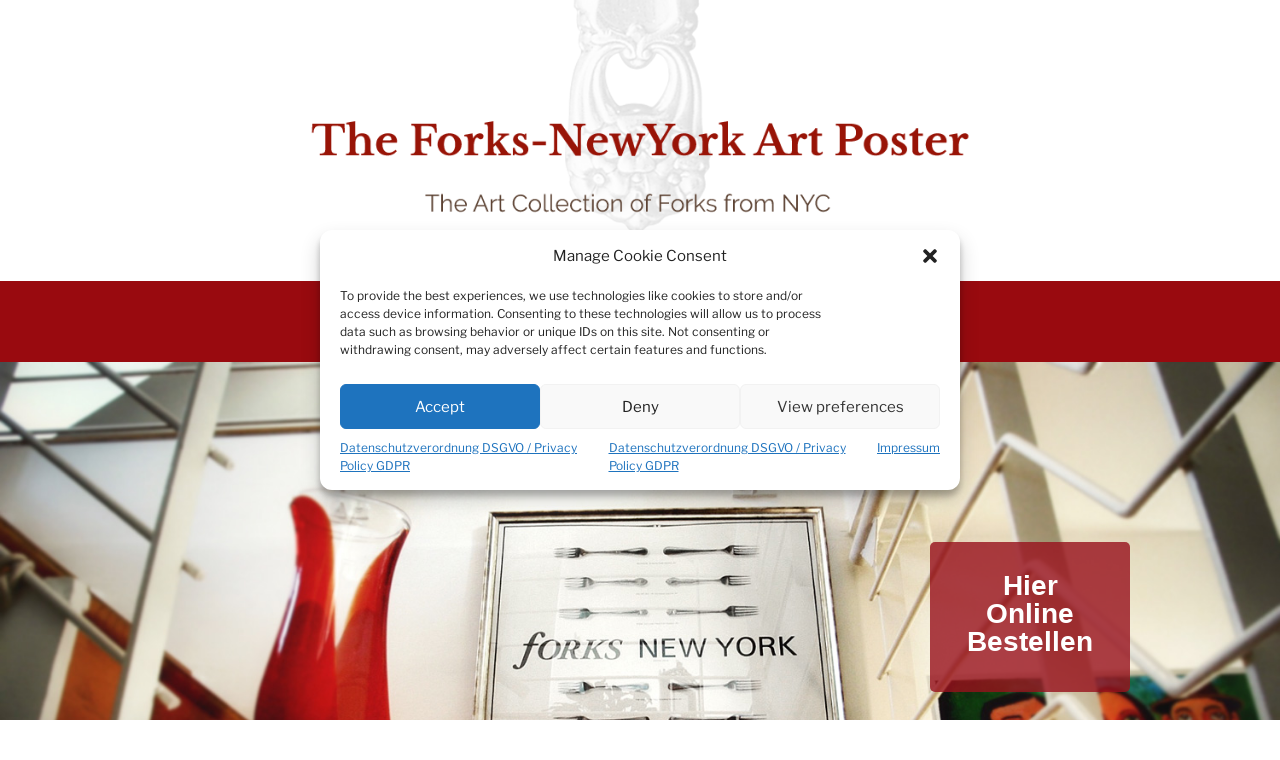

--- FILE ---
content_type: text/css
request_url: http://www.forks-newyork.com/wp-content/uploads/bb-plugin/cache/1198-layout.css?ver=145cfea706167a88d7993f5dc104559a
body_size: 6791
content:
.fl-builder-content *,.fl-builder-content *:before,.fl-builder-content *:after {-webkit-box-sizing: border-box;-moz-box-sizing: border-box;box-sizing: border-box;}.fl-row:before,.fl-row:after,.fl-row-content:before,.fl-row-content:after,.fl-col-group:before,.fl-col-group:after,.fl-col:before,.fl-col:after,.fl-module:before,.fl-module:after,.fl-module-content:before,.fl-module-content:after {display: table;content: " ";}.fl-row:after,.fl-row-content:after,.fl-col-group:after,.fl-col:after,.fl-module:after,.fl-module-content:after {clear: both;}.fl-clear {clear: both;}.fl-clearfix:before,.fl-clearfix:after {display: table;content: " ";}.fl-clearfix:after {clear: both;}.sr-only {position: absolute;width: 1px;height: 1px;padding: 0;overflow: hidden;clip: rect(0,0,0,0);white-space: nowrap;border: 0;}.fl-visible-large,.fl-visible-large-medium,.fl-visible-medium,.fl-visible-medium-mobile,.fl-visible-mobile,.fl-col-group .fl-visible-medium.fl-col,.fl-col-group .fl-visible-medium-mobile.fl-col,.fl-col-group .fl-visible-mobile.fl-col {display: none;}.fl-row,.fl-row-content {margin-left: auto;margin-right: auto;min-width: 0;}.fl-row-content-wrap {position: relative;}.fl-builder-mobile .fl-row-bg-photo .fl-row-content-wrap {background-attachment: scroll;}.fl-row-bg-video,.fl-row-bg-video .fl-row-content,.fl-row-bg-embed,.fl-row-bg-embed .fl-row-content {position: relative;}.fl-row-bg-video .fl-bg-video,.fl-row-bg-embed .fl-bg-embed-code {bottom: 0;left: 0;overflow: hidden;position: absolute;right: 0;top: 0;}.fl-row-bg-video .fl-bg-video video,.fl-row-bg-embed .fl-bg-embed-code video {bottom: 0;left: 0px;max-width: none;position: absolute;right: 0;top: 0px;}.fl-row-bg-video .fl-bg-video iframe,.fl-row-bg-embed .fl-bg-embed-code iframe {pointer-events: none;width: 100vw;height: 56.25vw; max-width: none;min-height: 100vh;min-width: 177.77vh; position: absolute;top: 50%;left: 50%;transform: translate(-50%, -50%);-ms-transform: translate(-50%, -50%); -webkit-transform: translate(-50%, -50%); }.fl-bg-video-fallback {background-position: 50% 50%;background-repeat: no-repeat;background-size: cover;bottom: 0px;left: 0px;position: absolute;right: 0px;top: 0px;}.fl-row-bg-slideshow,.fl-row-bg-slideshow .fl-row-content {position: relative;}.fl-row .fl-bg-slideshow {bottom: 0;left: 0;overflow: hidden;position: absolute;right: 0;top: 0;z-index: 0;}.fl-builder-edit .fl-row .fl-bg-slideshow * {bottom: 0;height: auto !important;left: 0;position: absolute !important;right: 0;top: 0;}.fl-row-bg-overlay .fl-row-content-wrap:after {border-radius: inherit;content: '';display: block;position: absolute;top: 0;right: 0;bottom: 0;left: 0;z-index: 0;}.fl-row-bg-overlay .fl-row-content {position: relative;z-index: 1;}.fl-row-custom-height .fl-row-content-wrap {display: -webkit-box;display: -webkit-flex;display: -ms-flexbox;display: flex;min-height: 100vh;}.fl-row-overlap-top .fl-row-content-wrap {display: -webkit-inline-box;display: -webkit-inline-flex;display: -moz-inline-box;display: -ms-inline-flexbox;display: inline-flex;width: 100%;}.fl-row-custom-height .fl-row-content-wrap {min-height: 0;}.fl-row-full-height .fl-row-content,.fl-row-custom-height .fl-row-content {-webkit-box-flex: 1 1 auto; -moz-box-flex: 1 1 auto;-webkit-flex: 1 1 auto;-ms-flex: 1 1 auto;flex: 1 1 auto;}.fl-row-full-height .fl-row-full-width.fl-row-content,.fl-row-custom-height .fl-row-full-width.fl-row-content {max-width: 100%;width: 100%;}.fl-builder-ie-11 .fl-row.fl-row-full-height:not(.fl-visible-medium):not(.fl-visible-medium-mobile):not(.fl-visible-mobile),.fl-builder-ie-11 .fl-row.fl-row-custom-height:not(.fl-visible-medium):not(.fl-visible-medium-mobile):not(.fl-visible-mobile) {display: flex;flex-direction: column;height: 100%;}.fl-builder-ie-11 .fl-row-full-height .fl-row-content-wrap,.fl-builder-ie-11 .fl-row-custom-height .fl-row-content-wrap {height: auto;}.fl-builder-ie-11 .fl-row-full-height .fl-row-content,.fl-builder-ie-11 .fl-row-custom-height .fl-row-content {flex: 0 0 auto;flex-basis: 100%;margin: 0;}.fl-builder-ie-11 .fl-row-full-height.fl-row-align-top .fl-row-content,.fl-builder-ie-11 .fl-row-full-height.fl-row-align-bottom .fl-row-content,.fl-builder-ie-11 .fl-row-custom-height.fl-row-align-top .fl-row-content,.fl-builder-ie-11 .fl-row-custom-height.fl-row-align-bottom .fl-row-content {margin: 0 auto;}.fl-builder-ie-11 .fl-row-full-height.fl-row-align-center .fl-col-group:not(.fl-col-group-equal-height),.fl-builder-ie-11 .fl-row-custom-height.fl-row-align-center .fl-col-group:not(.fl-col-group-equal-height) {display: flex;align-items: center;justify-content: center;-webkit-align-items: center;-webkit-box-align: center;-webkit-box-pack: center;-webkit-justify-content: center;-ms-flex-align: center;-ms-flex-pack: center;}.fl-row-full-height.fl-row-align-center .fl-row-content-wrap,.fl-row-custom-height.fl-row-align-center .fl-row-content-wrap {align-items: center;justify-content: center;-webkit-align-items: center;-webkit-box-align: center;-webkit-box-pack: center;-webkit-justify-content: center;-ms-flex-align: center;-ms-flex-pack: center;}.fl-row-full-height.fl-row-align-bottom .fl-row-content-wrap,.fl-row-custom-height.fl-row-align-bottom .fl-row-content-wrap {align-items: flex-end;justify-content: flex-end;-webkit-align-items: flex-end;-webkit-justify-content: flex-end;-webkit-box-align: end;-webkit-box-pack: end;-ms-flex-align: end;-ms-flex-pack: end;}.fl-builder-ie-11 .fl-row-full-height.fl-row-align-bottom .fl-row-content-wrap,.fl-builder-ie-11 .fl-row-custom-height.fl-row-align-bottom .fl-row-content-wrap {justify-content: flex-start;-webkit-justify-content: flex-start;}.fl-col-group-equal-height,.fl-col-group-equal-height .fl-col,.fl-col-group-equal-height .fl-col-content{display: -webkit-box;display: -webkit-flex;display: -ms-flexbox;display: flex;}.fl-col-group-equal-height{-webkit-flex-wrap: wrap;-ms-flex-wrap: wrap;flex-wrap: wrap;width: 100%;}.fl-col-group-equal-height.fl-col-group-has-child-loading {-webkit-flex-wrap: nowrap;-ms-flex-wrap: nowrap;flex-wrap: nowrap;}.fl-col-group-equal-height .fl-col,.fl-col-group-equal-height .fl-col-content{-webkit-box-flex: 1 1 auto; -moz-box-flex: 1 1 auto;-webkit-flex: 1 1 auto;-ms-flex: 1 1 auto;flex: 1 1 auto;}.fl-col-group-equal-height .fl-col-content{-webkit-box-orient: vertical; -webkit-box-direction: normal;-webkit-flex-direction: column;-ms-flex-direction: column;flex-direction: column; flex-shrink: 1; min-width: 1px; max-width: 100%;width: 100%;}.fl-col-group-equal-height:before,.fl-col-group-equal-height .fl-col:before,.fl-col-group-equal-height .fl-col-content:before,.fl-col-group-equal-height:after,.fl-col-group-equal-height .fl-col:after,.fl-col-group-equal-height .fl-col-content:after{content: none;}.fl-col-group-nested.fl-col-group-equal-height.fl-col-group-align-top .fl-col-content,.fl-col-group-equal-height.fl-col-group-align-top .fl-col-content {justify-content: flex-start;-webkit-justify-content: flex-start;}.fl-col-group-nested.fl-col-group-equal-height.fl-col-group-align-center .fl-col-content,.fl-col-group-equal-height.fl-col-group-align-center .fl-col-content {align-items: center;justify-content: center;-webkit-align-items: center;-webkit-box-align: center;-webkit-box-pack: center;-webkit-justify-content: center;-ms-flex-align: center;-ms-flex-pack: center;}.fl-col-group-nested.fl-col-group-equal-height.fl-col-group-align-bottom .fl-col-content,.fl-col-group-equal-height.fl-col-group-align-bottom .fl-col-content {justify-content: flex-end;-webkit-justify-content: flex-end;-webkit-box-align: end;-webkit-box-pack: end;-ms-flex-pack: end;}.fl-col-group-equal-height.fl-col-group-align-center .fl-module,.fl-col-group-equal-height.fl-col-group-align-center .fl-col-group {width: 100%;}.fl-builder-ie-11 .fl-col-group-equal-height,.fl-builder-ie-11 .fl-col-group-equal-height .fl-col,.fl-builder-ie-11 .fl-col-group-equal-height .fl-col-content,.fl-builder-ie-11 .fl-col-group-equal-height .fl-module,.fl-col-group-equal-height.fl-col-group-align-center .fl-col-group {min-height: 1px;}.fl-col {float: left;min-height: 1px;}.fl-col-bg-overlay .fl-col-content {position: relative;}.fl-col-bg-overlay .fl-col-content:after {border-radius: inherit;content: '';display: block;position: absolute;top: 0;right: 0;bottom: 0;left: 0;z-index: 0;}.fl-col-bg-overlay .fl-module {position: relative;z-index: 2;}.fl-module img {max-width: 100%;}.fl-builder-module-template {margin: 0 auto;max-width: 1100px;padding: 20px;}.fl-builder-content a.fl-button,.fl-builder-content a.fl-button:visited {border-radius: 4px;-moz-border-radius: 4px;-webkit-border-radius: 4px;display: inline-block;font-size: 16px;font-weight: normal;line-height: 18px;padding: 12px 24px;text-decoration: none;text-shadow: none;}.fl-builder-content .fl-button:hover {text-decoration: none;}.fl-builder-content .fl-button:active {position: relative;top: 1px;}.fl-builder-content .fl-button-width-full .fl-button {display: block;text-align: center;}.fl-builder-content .fl-button-width-custom .fl-button {display: inline-block;text-align: center;max-width: 100%;}.fl-builder-content .fl-button-left {text-align: left;}.fl-builder-content .fl-button-center {text-align: center;}.fl-builder-content .fl-button-right {text-align: right;}.fl-builder-content .fl-button i {font-size: 1.3em;height: auto;margin-right:8px;vertical-align: middle;width: auto;}.fl-builder-content .fl-button i.fl-button-icon-after {margin-left: 8px;margin-right: 0;}.fl-builder-content .fl-button-has-icon .fl-button-text {vertical-align: middle;}.fl-icon-wrap {display: inline-block;}.fl-icon {display: table-cell;vertical-align: middle;}.fl-icon a {text-decoration: none;}.fl-icon i {float: right;height: auto;width: auto;}.fl-icon i:before {border: none !important;height: auto;width: auto;}.fl-icon-text {display: table-cell;text-align: left;padding-left: 15px;vertical-align: middle;}.fl-icon-text-empty {display: none;}.fl-icon-text *:last-child {margin: 0 !important;padding: 0 !important;}.fl-icon-text a {text-decoration: none;}.fl-icon-text span {display: block;}.fl-icon-text span.mce-edit-focus {min-width: 1px;}.fl-photo {line-height: 0;position: relative;}.fl-photo-align-left {text-align: left;}.fl-photo-align-center {text-align: center;}.fl-photo-align-right {text-align: right;}.fl-photo-content {display: inline-block;line-height: 0;position: relative;max-width: 100%;}.fl-photo-img-svg {width: 100%;}.fl-photo-content img {display: inline;height: auto;max-width: 100%;}.fl-photo-crop-circle img {-webkit-border-radius: 100%;-moz-border-radius: 100%;border-radius: 100%;}.fl-photo-caption {font-size: 13px;line-height: 18px;overflow: hidden;text-overflow: ellipsis;}.fl-photo-caption-below {padding-bottom: 20px;padding-top: 10px;}.fl-photo-caption-hover {background: rgba(0,0,0,0.7);bottom: 0;color: #fff;left: 0;opacity: 0;filter: alpha(opacity = 0);padding: 10px 15px;position: absolute;right: 0;-webkit-transition:opacity 0.3s ease-in;-moz-transition:opacity 0.3s ease-in;transition:opacity 0.3s ease-in;}.fl-photo-content:hover .fl-photo-caption-hover {opacity: 100;filter: alpha(opacity = 100);}.fl-builder-pagination,.fl-builder-pagination-load-more {padding: 40px 0;}.fl-builder-pagination ul.page-numbers {list-style: none;margin: 0;padding: 0;text-align: center;}.fl-builder-pagination li {display: inline-block;list-style: none;margin: 0;padding: 0;}.fl-builder-pagination li a.page-numbers,.fl-builder-pagination li span.page-numbers {border: 1px solid #e6e6e6;display: inline-block;padding: 5px 10px;margin: 0 0 5px;}.fl-builder-pagination li a.page-numbers:hover,.fl-builder-pagination li span.current {background: #f5f5f5;text-decoration: none;}.fl-slideshow,.fl-slideshow * {-webkit-box-sizing: content-box;-moz-box-sizing: content-box;box-sizing: content-box;}.fl-slideshow .fl-slideshow-image img {max-width: none !important;}.fl-slideshow-social {line-height: 0 !important;}.fl-slideshow-social * {margin: 0 !important;}.fl-builder-content .bx-wrapper .bx-viewport {background: transparent;border: none;box-shadow: none;-moz-box-shadow: none;-webkit-box-shadow: none;left: 0;}.mfp-wrap button.mfp-arrow,.mfp-wrap button.mfp-arrow:active,.mfp-wrap button.mfp-arrow:hover,.mfp-wrap button.mfp-arrow:focus {background: transparent !important;border: none !important;outline: none;position: absolute;top: 50%;box-shadow: none !important;-moz-box-shadow: none !important;-webkit-box-shadow: none !important;}.mfp-wrap .mfp-close,.mfp-wrap .mfp-close:active,.mfp-wrap .mfp-close:hover,.mfp-wrap .mfp-close:focus {background: transparent !important;border: none !important;outline: none;position: absolute;top: 0;box-shadow: none !important;-moz-box-shadow: none !important;-webkit-box-shadow: none !important;}.admin-bar .mfp-wrap .mfp-close,.admin-bar .mfp-wrap .mfp-close:active,.admin-bar .mfp-wrap .mfp-close:hover,.admin-bar .mfp-wrap .mfp-close:focus {top: 32px!important;}img.mfp-img {padding: 0;}.mfp-counter {display: none;}.mfp-wrap .mfp-preloader.fa {font-size: 30px;}.fl-form-field {margin-bottom: 15px;}.fl-form-field input.fl-form-error {border-color: #DD6420;}.fl-form-error-message {clear: both;color: #DD6420;display: none;padding-top: 8px;font-size: 12px;font-weight: lighter;}.fl-form-button-disabled {opacity: 0.5;}.fl-animation {opacity: 0;}.fl-builder-preview .fl-animation,.fl-builder-edit .fl-animation,.fl-animated {opacity: 1;}.fl-animated {animation-fill-mode: both;-webkit-animation-fill-mode: both;}.fl-button.fl-button-icon-animation i {width: 0 !important;opacity: 0;-ms-filter: "alpha(opacity=0)";transition: all 0.2s ease-out;-webkit-transition: all 0.2s ease-out;}.fl-button.fl-button-icon-animation:hover i {opacity: 1! important;-ms-filter: "alpha(opacity=100)";}.fl-button.fl-button-icon-animation i.fl-button-icon-after {margin-left: 0px !important;}.fl-button.fl-button-icon-animation:hover i.fl-button-icon-after {margin-left: 10px !important;}.fl-button.fl-button-icon-animation i.fl-button-icon-before {margin-right: 0 !important;}.fl-button.fl-button-icon-animation:hover i.fl-button-icon-before {margin-right: 20px !important;margin-left: -10px;}.single:not(.woocommerce).single-fl-builder-template .fl-content {width: 100%;}.fl-builder-layer {position: absolute;top:0;left:0;right: 0;bottom: 0;z-index: 0;pointer-events: none;overflow: hidden;}.fl-builder-shape-layer {z-index: 0;}.fl-builder-shape-layer.fl-builder-bottom-edge-layer {z-index: 1;}.fl-row-bg-overlay .fl-builder-shape-layer {z-index: 1;}.fl-row-bg-overlay .fl-builder-shape-layer.fl-builder-bottom-edge-layer {z-index: 2;}.fl-row-has-layers .fl-row-content {z-index: 1;}.fl-row-bg-overlay .fl-row-content {z-index: 2;}.fl-builder-layer > * {display: block;position: absolute;top:0;left:0;width: 100%;}.fl-builder-layer + .fl-row-content {position: relative;}.fl-builder-layer .fl-shape {fill: #aaa;stroke: none;stroke-width: 0;width:100%;}@supports (-webkit-touch-callout: inherit) {.fl-row.fl-row-bg-parallax .fl-row-content-wrap,.fl-row.fl-row-bg-fixed .fl-row-content-wrap {background-position: center !important;background-attachment: scroll !important;}}@supports (-webkit-touch-callout: none) {.fl-row.fl-row-bg-fixed .fl-row-content-wrap {background-position: center !important;background-attachment: scroll !important;}}.fl-builder-content a.fl-button,.fl-builder-content a.fl-button:visited {background: #fafafa;border: 1px solid #ccc;color: #333;}.fl-builder-content a.fl-button *,.fl-builder-content a.fl-button:visited * {color: #333;}.fl-row-fixed-width { max-width: 1100px; }.fl-row-content-wrap{margin-top: 0px;margin-right: 0px;margin-bottom: 0px;margin-left: 0px;}.fl-row-content-wrap{padding-top: 20px;padding-right: 20px;padding-bottom: 20px;padding-left: 20px;}.fl-module-content{margin-top: 20px;margin-right: 20px;margin-bottom: 20px;margin-left: 20px;}@media (max-width: 1200px) { body.fl-builder-ie-11 .fl-row.fl-row-full-height.fl-visible-xl,body.fl-builder-ie-11 .fl-row.fl-row-custom-height.fl-visible-xl {display: none !important;}.fl-visible-xl,.fl-visible-medium,.fl-visible-medium-mobile,.fl-visible-mobile,.fl-col-group .fl-visible-xl.fl-col,.fl-col-group .fl-visible-medium.fl-col,.fl-col-group .fl-visible-medium-mobile.fl-col,.fl-col-group .fl-visible-mobile.fl-col {display: none;}.fl-visible-desktop,.fl-visible-desktop-medium,.fl-visible-large,.fl-visible-large-medium,.fl-col-group .fl-visible-desktop.fl-col,.fl-col-group .fl-visible-desktop-medium.fl-col,.fl-col-group .fl-visible-large.fl-col,.fl-col-group .fl-visible-large-medium.fl-col {display: block;}.fl-col-group-equal-height .fl-visible-desktop.fl-col,.fl-col-group-equal-height .fl-visible-desktop-medium.fl-col,.fl-col-group-equal-height .fl-visible-large.fl-col,.fl-col-group-equal-height .fl-visible-large-medium.fl-col {display: flex;} }@media (max-width: 992px) { body.fl-builder-ie-11 .fl-row.fl-row-full-height.fl-visible-xl,body.fl-builder-ie-11 .fl-row.fl-row-custom-height.fl-visible-xl,body.fl-builder-ie-11 .fl-row.fl-row-full-height.fl-visible-desktop,body.fl-builder-ie-11 .fl-row.fl-row-custom-height.fl-visible-desktop,body.fl-builder-ie-11 .fl-row.fl-row-full-height.fl-visible-large,body.fl-builder-ie-11 .fl-row.fl-row-custom-height.fl-visible-large {display: none !important;}.fl-visible-xl,.fl-visible-desktop,.fl-visible-large,.fl-visible-mobile,.fl-col-group .fl-visible-xl.fl-col,.fl-col-group .fl-visible-desktop.fl-col,.fl-col-group .fl-visible-large.fl-col,.fl-col-group .fl-visible-mobile.fl-col {display: none;}.fl-visible-desktop-medium,.fl-visible-large-medium,.fl-visible-medium,.fl-visible-medium-mobile,.fl-col-group .fl-visible-desktop-medium.fl-col,.fl-col-group .fl-visible-large-medium.fl-col,.fl-col-group .fl-visible-medium.fl-col,.fl-col-group .fl-visible-medium-mobile.fl-col {display: block;}.fl-col-group-equal-height .fl-visible-desktop-medium.fl-col,.fl-col-group-equal-height .fl-visible-large-medium.fl-col,.fl-col-group-equal-height .fl-visible-medium.fl-col,.fl-col-group-equal-height .fl-visible-medium-mobile.fl-col {display: flex;} }@media (max-width: 768px) { body.fl-builder-ie-11 .fl-row.fl-row-full-height.fl-visible-xl,body.fl-builder-ie-11 .fl-row.fl-row-custom-height.fl-visible-xl,body.fl-builder-ie-11 .fl-row.fl-row-full-height.fl-visible-desktop,body.fl-builder-ie-11 .fl-row.fl-row-custom-height.fl-visible-desktop,body.fl-builder-ie-11 .fl-row.fl-row-full-height.fl-visible-desktop-medium,body.fl-builder-ie-11 .fl-row.fl-row-custom-height.fl-visible-desktop-medium,body.fl-builder-ie-11 .fl-row.fl-row-full-height.fl-visible-large,body.fl-builder-ie-11 .fl-row.fl-row-custom-height.fl-visible-large,body.fl-builder-ie-11 .fl-row.fl-row-full-height.fl-visible-large-medium,body.fl-builder-ie-11 .fl-row.fl-row-custom-height.fl-visible-large-medium {display: none !important;}.fl-visible-xl,.fl-visible-desktop,.fl-visible-desktop-medium,.fl-visible-large,.fl-visible-large-medium,.fl-visible-medium,.fl-col-group .fl-visible-xl.fl-col,.fl-col-group .fl-visible-desktop.fl-col,.fl-col-group .fl-visible-desktop-medium.fl-col,.fl-col-group .fl-visible-large-medium.fl-col,.fl-col-group .fl-visible-medium.fl-col,.fl-col-group-equal-height .fl-visible-xl.fl-col,.fl-col-group-equal-height .fl-visible-desktop.fl-col,.fl-col-group-equal-height .fl-visible-desktop-medium.fl-col,.fl-col-group-equal-height .fl-visible-large-medium.fl-col,.fl-col-group-equal-height .fl-visible-medium.fl-col {display: none;}.fl-visible-medium-mobile,.fl-visible-mobile,.fl-col-group .fl-visible-medium-mobile.fl-col,.fl-col-group .fl-visible-mobile.fl-col {display: block;}.fl-row-content-wrap {background-attachment: scroll !important;}.fl-row-bg-parallax .fl-row-content-wrap {background-attachment: scroll !important;background-position: center center !important;}.fl-col-group.fl-col-group-equal-height {display: block;}.fl-col-group.fl-col-group-equal-height.fl-col-group-custom-width {display: -webkit-box;display: -webkit-flex;display: -ms-flexbox;display: flex;}.fl-col-group.fl-col-group-responsive-reversed {display: -webkit-box;display: -moz-box;display: -ms-flexbox;display: -moz-flex;display: -webkit-flex;display: flex;flex-wrap: wrap-reverse;-webkit-flex-wrap: wrap-reverse;-ms-box-orient: horizontal;}.fl-col-group.fl-col-group-responsive-reversed .fl-col {-webkit-box-flex: 0 0 100%;-moz-box-flex: 0 0 100%;-webkit-flex: 0 0 100%;-ms-flex: 0 0 100%;flex: 0 0 100%;min-width: 0;}.fl-col {clear: both;float: none;margin-left: auto;margin-right: auto;width: auto !important;}.fl-col-small:not(.fl-col-small-full-width) {max-width: 400px;}.fl-block-col-resize {display:none;}.fl-row[data-node] .fl-row-content-wrap {margin: 0;padding-left: 0;padding-right: 0;}.fl-row[data-node] .fl-bg-video,.fl-row[data-node] .fl-bg-slideshow {left: 0;right: 0;}.fl-col[data-node] .fl-col-content {margin: 0;padding-left: 0;padding-right: 0;} }.page .fl-post-header, .single-fl-builder-template .fl-post-header { display:none; }.fl-node-5c476de762c2a.fl-row-full-height > .fl-row-content-wrap,.fl-node-5c476de762c2a.fl-row-custom-height > .fl-row-content-wrap {display: -webkit-box;display: -webkit-flex;display: -ms-flexbox;display: flex;}.fl-node-5c476de762c2a.fl-row-full-height > .fl-row-content-wrap {min-height: 100vh;}.fl-node-5c476de762c2a.fl-row-custom-height > .fl-row-content-wrap {min-height: 0;}.fl-builder-edit .fl-node-5c476de762c2a.fl-row-full-height > .fl-row-content-wrap {min-height: calc( 100vh - 48px );}@media all and (device-width: 768px) and (device-height: 1024px) and (orientation:portrait){.fl-node-5c476de762c2a.fl-row-full-height > .fl-row-content-wrap {min-height: 1024px;}}@media all and (device-width: 1024px) and (device-height: 768px) and (orientation:landscape){.fl-node-5c476de762c2a.fl-row-full-height > .fl-row-content-wrap {min-height: 768px;}}@media screen and (device-aspect-ratio: 40/71) {.fl-node-5c476de762c2a.fl-row-full-height > .fl-row-content-wrap {min-height: 500px;}}.fl-node-5c476de762c2a > .fl-row-content-wrap {background-image: url(http://www.forks-newyork.com/wp-content/uploads/2019/02/gabel-poster-kunst-gallerie.jpg);background-repeat: no-repeat;background-position: center top;background-attachment: scroll;background-size: cover;}.fl-node-5c476de762c2a.fl-row-custom-height > .fl-row-content-wrap {min-height: 500px;}@media(max-width: 992px) {.fl-node-5c476de762c2a > .fl-row-content-wrap {background-repeat: no-repeat;background-position: center top;background-attachment: scroll;background-size: cover;}.fl-node-5c476de762c2a.fl-row-custom-height > .fl-row-content-wrap {min-height: 500px;}}@media(max-width: 768px) {.fl-node-5c476de762c2a > .fl-row-content-wrap {background-repeat: no-repeat;background-position: center top;background-attachment: scroll;background-size: cover;}.fl-node-5c476de762c2a.fl-row-custom-height > .fl-row-content-wrap {min-height: 250px;}} .fl-node-5c476de762c2a > .fl-row-content-wrap {margin-top:0px;margin-right:0px;margin-bottom:0px;margin-left:0px;}@media ( max-width: 768px ) { .fl-node-5c476de762c2a.fl-row > .fl-row-content-wrap {margin-top:0px;margin-right:0px;margin-bottom:0px;margin-left:0px;}} .fl-node-5c476de762c2a > .fl-row-content-wrap {padding-top:0px;padding-right:0px;padding-bottom:0px;padding-left:0px;}@media ( max-width: 992px ) { .fl-node-5c476de762c2a.fl-row > .fl-row-content-wrap {padding-top:0px;}}@media ( max-width: 768px ) { .fl-node-5c476de762c2a.fl-row > .fl-row-content-wrap {padding-top:0px;padding-right:0px;padding-bottom:200px;padding-left:0px;}}.fl-node-5ba1f1b5676dc > .fl-row-content-wrap {background-color: #475758;border-color: #ffffff;border-bottom-width: 30px;} .fl-node-5ba1f1b5676dc > .fl-row-content-wrap {margin-top:0px;margin-bottom:0px;} .fl-node-5ba1f1b5676dc > .fl-row-content-wrap {padding-top:0px;padding-right:0px;padding-bottom:0px;padding-left:0px;}.fl-node-5c47472db7047 > .fl-row-content-wrap {background-color: #475758;} .fl-node-5c47472db7047 > .fl-row-content-wrap {margin-top:0px;margin-right:0px;margin-bottom:0px;margin-left:0px;}@media ( max-width: 992px ) { .fl-node-5c47472db7047.fl-row > .fl-row-content-wrap {margin-top:0px;margin-right:0px;margin-bottom:0px;margin-left:0px;}}@media ( max-width: 768px ) { .fl-node-5c47472db7047.fl-row > .fl-row-content-wrap {margin-top:0px;margin-right:0px;margin-bottom:0px;margin-left:0px;}} .fl-node-5c47472db7047 > .fl-row-content-wrap {padding-top:0px;padding-right:0px;padding-bottom:0px;padding-left:0px;}@media ( max-width: 992px ) { .fl-node-5c47472db7047.fl-row > .fl-row-content-wrap {padding-top:0px;padding-right:0px;padding-bottom:0px;padding-left:0px;}}@media ( max-width: 768px ) { .fl-node-5c47472db7047.fl-row > .fl-row-content-wrap {padding-top:0px;padding-right:0px;padding-bottom:0px;padding-left:0px;}}.fl-node-5c4723ec9794a > .fl-row-content-wrap {background-color: #77162d;border-color: #ffffff;border-bottom-width: 30px;} .fl-node-5c4723ec9794a > .fl-row-content-wrap {margin-top:0px;margin-bottom:0px;} .fl-node-5c4723ec9794a > .fl-row-content-wrap {padding-top:0px;padding-right:0px;padding-bottom:0px;padding-left:0px;}.fl-node-5c46f2acb4ea9 > .fl-row-content-wrap {background-color: #475758;} .fl-node-5c46f2acb4ea9 > .fl-row-content-wrap {padding-top:0px;padding-right:0px;padding-bottom:0px;padding-left:0px;} .fl-node-5c45fd980b9e4 > .fl-row-content-wrap {margin-bottom:100px;}@media ( max-width: 992px ) { .fl-node-5c45fd980b9e4.fl-row > .fl-row-content-wrap {margin-bottom:100px;}}@media ( max-width: 768px ) { .fl-node-5c45fd980b9e4.fl-row > .fl-row-content-wrap {margin-bottom:100px;}} .fl-node-5c45fd980b9e4 > .fl-row-content-wrap {padding-top:0px;padding-right:0px;padding-bottom:0px;padding-left:0px;}.fl-node-5c476de7639df {width: 100%;}.fl-node-5c46e19d10c3b {width: 100%;}.fl-node-5c47472db7b3b {width: 50%;}.fl-node-5c47472db7b3b > .fl-col-content {background-color: #475758;background-image: url(http://www.forks-newyork.com/wp-content/uploads/2019/02/gabel-poster-perspektive-oben.jpg);background-repeat: no-repeat;background-position: center center;background-attachment: scroll;background-size: cover;}@media(max-width: 992px) {.fl-builder-content .fl-node-5c47472db7b3b {width: 100% !important;max-width: none;-webkit-box-flex: 0 1 auto;-moz-box-flex: 0 1 auto;-webkit-flex: 0 1 auto;-ms-flex: 0 1 auto;flex: 0 1 auto;}.fl-node-5c47472db7b3b > .fl-col-content {background-repeat: no-repeat;background-position: center center;background-attachment: scroll;background-size: cover;}}@media(max-width: 768px) {.fl-builder-content .fl-node-5c47472db7b3b {width: 100% !important;max-width: none;clear: none;float: left;}.fl-node-5c47472db7b3b > .fl-col-content {background-repeat: no-repeat;background-position: center center;background-attachment: scroll;background-size: cover;}} .fl-node-5c47472db7b3b > .fl-col-content {margin-top:0px;margin-right:0px;margin-bottom:0px;margin-left:0px;}@media ( max-width: 992px ) { .fl-node-5c47472db7b3b.fl-col > .fl-col-content {margin-top:0px;margin-right:0px;margin-bottom:0px;margin-left:0px;}}@media ( max-width: 768px ) { .fl-node-5c47472db7b3b.fl-col > .fl-col-content {margin-top:0px;margin-right:0px;margin-bottom:0px;margin-left:0px;}} .fl-node-5c47472db7b3b > .fl-col-content {padding-top:0px;padding-right:0px;padding-bottom:0px;padding-left:0px;}@media ( max-width: 992px ) { .fl-node-5c47472db7b3b.fl-col > .fl-col-content {padding-top:0px;padding-right:0px;padding-bottom:0px;padding-left:0px;}}@media ( max-width: 768px ) { .fl-node-5c47472db7b3b.fl-col > .fl-col-content {padding-top:0px;padding-right:0px;padding-bottom:0px;padding-left:0px;}}.fl-node-5c47472db7b53 {width: 50%;}.fl-node-5c47472db7b53 > .fl-col-content {background-image: url(http://www.forks-newyork.com/wp-content/uploads/2019/02/gabel-poster-ambiente-hochwertig.jpg);background-repeat: no-repeat;background-position: center center;background-attachment: scroll;background-size: cover;}.fl-builder-content .fl-node-5c47472db7b53 > .fl-col-content {min-height: 600px;}@media(max-width: 992px) {.fl-builder-content .fl-node-5c47472db7b53 {width: 100% !important;max-width: none;-webkit-box-flex: 0 1 auto;-moz-box-flex: 0 1 auto;-webkit-flex: 0 1 auto;-ms-flex: 0 1 auto;flex: 0 1 auto;}.fl-node-5c47472db7b53 > .fl-col-content {background-repeat: no-repeat;background-position: center center;background-attachment: scroll;background-size: cover;}.fl-builder-content .fl-node-5c47472db7b53 > .fl-col-content {min-height: 800px;}}@media(max-width: 768px) {.fl-builder-content .fl-node-5c47472db7b53 {width: 100% !important;max-width: none;clear: none;float: left;}.fl-builder-content .fl-node-5c47472db7b53 > .fl-col-content {min-height: 900px;}} .fl-node-5c47472db7b53 > .fl-col-content {margin-top:0px;margin-right:0px;margin-bottom:0px;}.fl-node-5c4723ec9844b {width: 100%;}.fl-builder-content .fl-node-5c46f2acb665b a {color: #00acd3;}.fl-builder-content .fl-node-5c46f2acb665b a:hover {color: #008eaa;}.fl-node-5c46f2acb665b {width: 50%;}@media(max-width: 992px) {.fl-builder-content .fl-node-5c46f2acb665b {width: 100% !important;max-width: none;-webkit-box-flex: 0 1 auto;-moz-box-flex: 0 1 auto;-webkit-flex: 0 1 auto;-ms-flex: 0 1 auto;flex: 0 1 auto;}}@media(max-width: 768px) {.fl-builder-content .fl-node-5c46f2acb665b {width: 100% !important;max-width: none;clear: none;float: left;}} .fl-node-5c46f2acb665b > .fl-col-content {margin-top:0px;margin-right:0px;margin-bottom:0px;margin-left:0px;}@media ( max-width: 992px ) { .fl-node-5c46f2acb665b.fl-col > .fl-col-content {margin-top:0px;margin-right:0px;margin-bottom:0px;margin-left:0px;}}@media ( max-width: 768px ) { .fl-node-5c46f2acb665b.fl-col > .fl-col-content {margin-top:0px;margin-right:0px;margin-bottom:0px;margin-left:0px;}} .fl-node-5c46f2acb665b > .fl-col-content {padding-top:0px;padding-right:0px;padding-bottom:0px;padding-left:0px;}@media ( max-width: 992px ) { .fl-node-5c46f2acb665b.fl-col > .fl-col-content {padding-top:0px;padding-right:0px;padding-bottom:0px;padding-left:0px;}}@media ( max-width: 768px ) { .fl-node-5c46f2acb665b.fl-col > .fl-col-content {padding-top:0px;padding-right:0px;padding-bottom:0px;padding-left:0px;}}.fl-node-5c46f2acb6694 {width: 50%;}.fl-node-5c46f2acb6694 > .fl-col-content {background-color: #475758;}@media(max-width: 992px) {.fl-builder-content .fl-node-5c46f2acb6694 {width: 100% !important;max-width: none;-webkit-box-flex: 0 1 auto;-moz-box-flex: 0 1 auto;-webkit-flex: 0 1 auto;-ms-flex: 0 1 auto;flex: 0 1 auto;}}@media(max-width: 768px) {.fl-builder-content .fl-node-5c46f2acb6694 {width: 100% !important;max-width: none;clear: none;float: left;}} .fl-node-5c46f2acb6694 > .fl-col-content {margin-top:0px;margin-right:0px;margin-bottom:0px;}.fl-node-5c45fd980cd94 {width: 50%;}.fl-node-5c45fd980cd94 > .fl-col-content {background-color: #d1d100;background-image: url(http://www.forks-newyork.com/wp-content/uploads/2019/02/hintergrund-brenninger.jpg);background-repeat: no-repeat;background-position: center top;background-attachment: scroll;background-size: cover;}@media(max-width: 992px) {.fl-node-5c45fd980cd94 > .fl-col-content {background-repeat: no-repeat;background-position: center top;background-attachment: scroll;background-size: cover;}}@media(max-width: 768px) {.fl-builder-content .fl-node-5c45fd980cd94 {width: 100% !important;max-width: none;clear: none;float: left;}.fl-node-5c45fd980cd94 > .fl-col-content {background-repeat: no-repeat;background-position: center top;background-attachment: scroll;background-size: cover;}} .fl-node-5c45fd980cd94 > .fl-col-content {margin-top:0px;}.fl-node-5c45fd980cdd5 {width: 50%;}.fl-node-5c45fd980cdd5 > .fl-col-content {background-color: #029900;background-image: url(http://www.forks-newyork.com/wp-content/uploads/2019/02/new-york-restaurant-odeon-neonschrift.jpg);background-repeat: no-repeat;background-position: center top;background-attachment: scroll;background-size: cover;}@media(max-width: 992px) {.fl-builder-content .fl-node-5c45fd980cdd5 {width: 100% !important;max-width: none;-webkit-box-flex: 0 1 auto;-moz-box-flex: 0 1 auto;-webkit-flex: 0 1 auto;-ms-flex: 0 1 auto;flex: 0 1 auto;}.fl-node-5c45fd980cdd5 > .fl-col-content {background-repeat: no-repeat;background-position: center top;background-attachment: scroll;background-size: cover;}}@media(max-width: 768px) {.fl-builder-content .fl-node-5c45fd980cdd5 {width: 100% !important;max-width: none;clear: none;float: left;}.fl-node-5c45fd980cdd5 > .fl-col-content {background-repeat: no-repeat;background-position: center top;background-attachment: scroll;background-size: cover;}}.fl-builder-content .fl-rich-text strong {font-weight: bold;} .fl-node-5c476de764982 > .fl-module-content {margin-top:180px;margin-right:20px;margin-bottom:50px;margin-left:800px;}@media ( max-width: 992px ) { .fl-node-5c476de764982.fl-module > .fl-module-content {margin-top:80px;margin-right:20px;margin-bottom:200px;margin-left:350px;}}@media ( max-width: 768px ) { .fl-node-5c476de764982.fl-module > .fl-module-content {margin-top:30px;margin-right:80px;margin-bottom:60px;margin-left:80px;}}.fl-builder-content .fl-node-5c4724852ccf2 .fl-module-content .fl-rich-text,.fl-builder-content .fl-node-5c4724852ccf2 .fl-module-content .fl-rich-text * {color: #daf2f3;} .fl-node-5c4724852ccf2 > .fl-module-content {margin-top:100px;margin-right:180px;margin-bottom:30px;margin-left:180px;}@media ( max-width: 992px ) { .fl-node-5c4724852ccf2.fl-module > .fl-module-content {margin-top:90px;margin-right:70px;margin-bottom:20px;margin-left:70px;}}@media ( max-width: 768px ) { .fl-node-5c4724852ccf2.fl-module > .fl-module-content {margin-top:60px;margin-right:15px;margin-bottom:50px;margin-left:15px;}} .fl-node-5c46e43d8553c > .fl-module-content {margin-top:20px;margin-right:120px;margin-bottom:70px;margin-left:120px;}@media ( max-width: 992px ) { .fl-node-5c46e43d8553c.fl-module > .fl-module-content {margin-top:20px;margin-right:70px;margin-bottom:120px;margin-left:70px;}}@media ( max-width: 768px ) { .fl-node-5c46e43d8553c.fl-module > .fl-module-content {margin-top:20px;margin-right:20px;margin-bottom:100px;margin-left:20px;}} .fl-node-5c47472db7b47 > .fl-module-content {margin-top:750px;margin-right:50px;margin-bottom:30px;margin-left:50px;}@media ( max-width: 768px ) { .fl-node-5c47472db7b47.fl-module > .fl-module-content {margin-top:500px;margin-bottom:20px;}}@media (max-width: 768px) { .fl-node-5c47472db7b47 > .fl-module-content { margin-left:20px;margin-right:20px; } } .fl-node-5c47472db7b5e > .fl-module-content {margin-top:50px;margin-right:50px;margin-bottom:50px;margin-left:50px;}@media ( max-width: 992px ) { .fl-node-5c47472db7b5e.fl-module > .fl-module-content {margin-top:50px;margin-right:100px;margin-bottom:50px;margin-left:100px;}}@media ( max-width: 768px ) { .fl-node-5c47472db7b5e.fl-module > .fl-module-content {margin-top:50px;margin-right:10px;margin-bottom:50px;margin-left:10px;}} .fl-node-5c4723ec98459 > .fl-module-content {margin-top:90px;margin-right:180px;margin-bottom:10px;margin-left:180px;}@media ( max-width: 992px ) { .fl-node-5c4723ec98459.fl-module > .fl-module-content {margin-top:100px;margin-right:70px;margin-bottom:20px;margin-left:70px;}}@media ( max-width: 768px ) { .fl-node-5c4723ec98459.fl-module > .fl-module-content {margin-top:70px;margin-right:20px;margin-bottom:50px;margin-left:20px;}} .fl-node-5c4723ec98465 > .fl-module-content {margin-top:30px;margin-right:120px;margin-bottom:70px;margin-left:120px;}@media ( max-width: 992px ) { .fl-node-5c4723ec98465.fl-module > .fl-module-content {margin-top:20px;margin-right:70px;margin-bottom:130px;margin-left:70px;}}@media ( max-width: 768px ) { .fl-node-5c4723ec98465.fl-module > .fl-module-content {margin-top:20px;margin-right:20px;margin-bottom:100px;margin-left:20px;}}img.mfp-img {padding-bottom: 40px !important;}@media (max-width: 768px) { .fl-photo-content {width: 100%;} }.fl-node-5c46f2acb666e .fl-photo {text-align: center;} .fl-node-5c46f2acb666e > .fl-module-content {margin-top:0px;margin-right:0px;margin-bottom:0px;margin-left:0px;}@media ( max-width: 992px ) { .fl-node-5c46f2acb666e.fl-module > .fl-module-content {margin-top:0px;margin-right:0px;margin-bottom:0px;margin-left:0px;}}@media ( max-width: 768px ) { .fl-node-5c46f2acb666e.fl-module > .fl-module-content {margin-top:0px;margin-right:0px;margin-bottom:0px;margin-left:0px;}} .fl-node-5c4721f40cd6a > .fl-module-content {margin-top:150px;margin-right:120px;margin-bottom:70px;margin-left:120px;}@media ( max-width: 992px ) { .fl-node-5c4721f40cd6a.fl-module > .fl-module-content {margin-top:100px;margin-right:70px;margin-bottom:0px;margin-left:70px;}}@media ( max-width: 768px ) { .fl-node-5c4721f40cd6a.fl-module > .fl-module-content {margin-top:60px;margin-right:20px;margin-bottom:0px;margin-left:20px;}} .fl-node-5c46f2acb66a6 > .fl-module-content {margin-top:70px;margin-right:90px;margin-bottom:70px;margin-left:90px;}@media ( max-width: 992px ) { .fl-node-5c46f2acb66a6.fl-module > .fl-module-content {margin-top:30px;margin-right:20px;margin-bottom:60px;margin-left:20px;}}@media ( max-width: 768px ) { .fl-node-5c46f2acb66a6.fl-module > .fl-module-content {margin-top:20px;margin-right:10px;margin-bottom:50px;margin-left:10px;}} .fl-node-5c45fd980cda3 > .fl-module-content {margin-top:50px;margin-right:50px;margin-bottom:10px;margin-left:50px;}@media ( max-width: 992px ) { .fl-node-5c45fd980cda3.fl-module > .fl-module-content {margin-top:70px;}}@media ( max-width: 768px ) { .fl-node-5c45fd980cda3.fl-module > .fl-module-content {margin-top:70px;margin-right:20px;margin-left:20px;}} .fl-node-5c45fd980cdaf > .fl-module-content {margin-top:0px;margin-right:0px;margin-bottom:50px;margin-left:0px;}@media (max-width: 768px) { .fl-node-5c45fd980cdaf > .fl-module-content { margin-bottom:20px; } }.fl-node-5c45fd980cdbc .fl-photo {text-align: center;} .fl-node-5c45fd980cdbc > .fl-module-content {margin-top:20px;margin-right:20px;margin-bottom:20px;margin-left:20px;}@media ( max-width: 992px ) { .fl-node-5c45fd980cdbc.fl-module > .fl-module-content {margin-top:20px;margin-right:20px;margin-bottom:40px;margin-left:20px;}}@media ( max-width: 768px ) { .fl-node-5c45fd980cdbc.fl-module > .fl-module-content {margin-top:20px;margin-right:20px;margin-bottom:50px;margin-left:20px;}} .fl-node-5c45fd980cdc9 > .fl-module-content {margin-top:30px;margin-right:90px;margin-left:90px;}@media ( max-width: 992px ) { .fl-node-5c45fd980cdc9.fl-module > .fl-module-content {margin-right:80px;margin-left:80px;}}@media ( max-width: 768px ) { .fl-node-5c45fd980cdc9.fl-module > .fl-module-content {margin-right:20px;margin-left:20px;}}@media (max-width: 768px) { .fl-node-5c45fd980cdc9 > .fl-module-content { margin-top:20px; } } .fl-node-5c45fd980cde2 > .fl-module-content {margin-top:300px;margin-right:20px;margin-bottom:300px;margin-left:20px;}@media ( max-width: 992px ) { .fl-node-5c45fd980cde2.fl-module > .fl-module-content {margin-top:250px;margin-right:20px;margin-bottom:250px;margin-left:20px;}}@media ( max-width: 768px ) { .fl-node-5c45fd980cde2.fl-module > .fl-module-content {margin-top:200px;margin-right:0px;margin-bottom:200px;margin-left:0px;}}